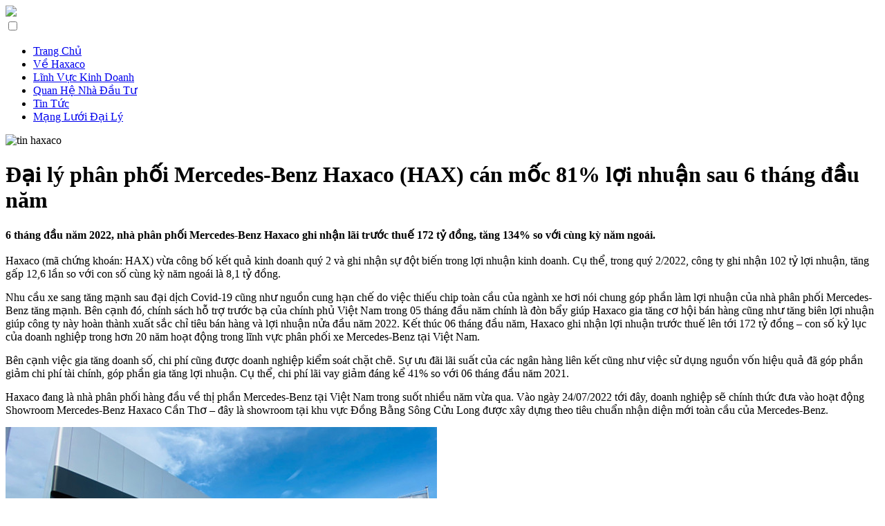

--- FILE ---
content_type: text/html
request_url: http://www.haxaco.com.vn/tin-tuc/tin-haxaco/dai-ly-phan-phoi-mercedes-benz-haxaco-hax-can-moc-81-loi-nhuan-sau-6-thang-dau-nam.html
body_size: 7190
content:
<!DOCTYPE html>
<html lang="vi">
<head>
<meta http-equiv="Content-Type" content="text/html; charset=utf-8" />
<meta http-equiv="content-language" content ="vn" />
<title>đại lý phân phối mercedes-benz haxaco (hax) cán mốc 81% lợi nhuận sau 6 tháng đầu năm</title>
<meta name="description" content="đại lý phân phối mercedes-benz haxaco (hax) cán mốc 81% lợi nhuận sau 6 tháng đầu năm" />
<meta name="keywords" content="đại lý phân phối mercedes-benz haxaco (hax) cán mốc 81% lợi nhuận sau 6 tháng đầu năm, dai ly phan phoi mercedes-benz haxaco hax can moc 81 loi nhuan sau 6 thang dau nam" />
<meta name="Author" content='' />
<meta name="copyright" content="" />
<meta name="geo.region" content="Vietnam">
<meta name="geo.placename" content="Vietnam">
<meta rel="canonical" href="https://www.haxaco.com.vn/tin-tuc/tin-haxaco/dai-ly-phan-phoi-mercedes-benz-haxaco-hax-can-moc-81-loi-nhuan-sau-6-thang-dau-nam.html"/>
<meta property="og:type" content="website"/>
<meta property="og:title" content="đại lý phân phối mercedes-benz haxaco (hax) cán mốc 81% lợi nhuận sau 6 tháng đầu năm"/>
<meta property="og:description" content="đại lý phân phối mercedes-benz haxaco (hax) cán mốc 81% lợi nhuận sau 6 tháng đầu năm"/>
<meta property="og:url" content="https://www.haxaco.com.vn/tin-tuc/tin-haxaco/dai-ly-phan-phoi-mercedes-benz-haxaco-hax-can-moc-81-loi-nhuan-sau-6-thang-dau-nam.html"/>
<meta property="og:image" content="https://www.haxaco.com.vn/hinh-anh/tin-tuc/tin-tuc-1657608150.jpg"/>
<link rel="image_src" type="image/jpeg" href="https://www.haxaco.com.vn/hinh-anh/tin-tuc/tin-tuc-1657608150.jpg"/>
<meta name="DC.title" content="đại lý phân phối mercedes-benz haxaco (hax) cán mốc 81% lợi nhuận sau 6 tháng đầu năm"/>
<meta name="DC.Subject" content="đại lý phân phối mercedes-benz haxaco (hax) cán mốc 81% lợi nhuận sau 6 tháng đầu năm, dai ly phan phoi mercedes-benz haxaco hax can moc 81 loi nhuan sau 6 thang dau nam" xml:lang="Vi">
<meta name="DC.Description" content="đại lý phân phối mercedes-benz haxaco (hax) cán mốc 81% lợi nhuận sau 6 tháng đầu năm" xml:lang="Vi">
<meta name="DC.Coverage" content="Vietnam">
<meta name="robots" content="INDEX, FOLLOW, NOODP" />
<meta name="viewport" content="width=device-width, minimum-scale=1.0, maximum-scale=1.0, user-scalable=no">
<link rel="shortcut icon" href="https://www.haxaco.com.vn/images/favicon.ico" type="image/x-icon" />

<link href="https://www.haxaco.com.vn/css/owl.carousel.css" rel="stylesheet"/>
<link href="https://www.haxaco.com.vn/css/style.css" rel="stylesheet"/>
<link href="https://www.haxaco.com.vn/css/responsive.css" rel="stylesheet"/>
<link href="https://www.haxaco.com.vn/css/jquery.fancybox.css" rel="stylesheet"/>
<link href="https://www.haxaco.com.vn/css/jquery.bxslider.css" rel="stylesheet"/>
<link href="https://www.haxaco.com.vn/css/font-awesome.css" rel="stylesheet"/>
<link href="https://www.haxaco.com.vn/css/bootstrap.min.css" rel="stylesheet"/>
<link href="https://www.haxaco.com.vn/css/animate.css" rel="stylesheet"/>
<script type="text/javascript" src="https://www.haxaco.com.vn/js/jquery-1.11.0.min.js"></script>  
<script src="https://www.haxaco.com.vn/js/bootstrap.min.js"></script>
<script src="https://www.haxaco.com.vn/js/owl.carousel.min.js"></script>
<script src="https://www.haxaco.com.vn/js/jquery.bxslider.js"></script>
<script src="https://www.haxaco.com.vn/js/jquery.fancybox.js"></script>
<script src="https://www.haxaco.com.vn/js/jquery.elevatezoom.js"></script>
<script src="https://www.haxaco.com.vn/js/wow.js"></script>
<script>
  // WOW effect loading
	wow = new WOW(
	{
	animateClass: 'animated',
	offset:       100,
	callback:     function(box) {
	  console.log("WOW: animating <" + box.tagName.toLowerCase() + ">")
	}
	  }
	);
	wow.init();  
 </script>
</head>
<body>
<div class="toplogo pagein">
    <div class="container">
        <div class="row">
            <div class="stylelogo col-md-3 col-sm-3 col-xs-6">
                <div class="logo">             	
                                         	<a href="https://www.haxaco.com.vn" title="Trang chủ"><img src="https://www.haxaco.com.vn/hinh-anh/trung-gian/trg-1551356137.png" class="img-responsive"/></a>
                  	              </div> 
          </div>
          <div class="menu col-md-9 col-sm-9 col-xs-6">
             	<nav class="menutop">
                    <input type="checkbox" id="mobile-menu-toggle" class="mobile-menu-toggle mobile-menu-toggle-button">
                    <ul class="sky-mega-menu scale-effect mobile-toggleable-menu mobile-left">
						                        	                                <li>
                                    <a href="https://www.haxaco.com.vn" title="Trang Chủ">Trang Chủ</a>
                                </li>
                                                                            	                            	
                            	<li>
                                    <a href="https://www.haxaco.com.vn/ve-haxaco/gioi-thieu-chung/" title="Về Haxaco">Về Haxaco</a>
                                </li>
                                                                            	                            	
                            	<li>
                                    <a href="https://www.haxaco.com.vn/linh-vuc-kinh-doanh/" title="Lĩnh Vực Kinh Doanh">Lĩnh Vực Kinh Doanh</a>
                                </li>
                                                                            	                            	
                            	<li>
                                    <a href="https://www.haxaco.com.vn/bao-cao-tai-chinh/2025-97/" title="Quan Hệ Nhà Đầu Tư">Quan Hệ Nhà Đầu Tư</a>
                                </li>
                                                                            	                            	
                            	<li>
                                    <a href="https://www.haxaco.com.vn/tin-tuc/tin-haxaco/" title="Tin Tức">Tin Tức</a>
                                </li>
                                                                            	                            	
                            	<li>
                                    <a href="https://www.haxaco.com.vn/mang-luoi-dai-ly/" title="Mạng Lưới Đại Lý">Mạng Lưới Đại Lý</a>
                                </li>
                                                                       </ul>
                   <label class="mobile-left mobmenu-toggle" for="mobile-menu-toggle" onClick="menuLeft();"></label>
             	</nav>
                <a href="javascript:void(0)" onClick="menuLeft();" id="mainHideMenu"></a>
          </div>
        </div>
    </div>
</div>
 <script type="text/javascript">
  $(window).bind('scroll', function() {
         if ($(window).scrollTop() >0) {
             $('.toplogo ').addClass('fixed');
         }
         else {
             $('.toplogo ').removeClass('fixed');
         }
    });     
</script><div class="bannerin">
	    	<img src="https://www.haxaco.com.vn/hinh-anh/trung-gian/trg-1551932474.jpg" alt="tin haxaco" title="tin haxaco" class="img-responsive"/>
    </div><div class="main">
	<div class="container">
    	<div class="row">
      		<div class="right-ctn col-md-9 col-sm-9 col-xs-12">
      			<div class="tit-detail">
          			<h1>Đại lý phân phối Mercedes-Benz Haxaco (HAX) cán mốc 81% lợi nhuận sau 6 tháng đầu năm</h1>
      			</div>
        		<div class="content-detail-page">
          			<strong>6 tháng đầu năm 2022, nhà phân phối Mercedes-Benz Haxaco ghi nhận lãi trước thuế 172 tỷ đồng, tăng 134% so với cùng kỳ năm ngoái.</strong> <br /><br />
            		<p font-size:="" new="" style="margin: 0px 0px 15px; padding: 0px; list-style: none; border: none; color: rgb(0, 0, 0); font-family: " times="">
	Haxaco (mã chứng khoán: HAX) vừa công bố kết quả kinh doanh quý 2 và ghi nhận sự đột biến trong lợi nhuận kinh doanh. Cụ thể, trong quý 2/2022, công ty ghi nhận 102 tỷ lợi nhuận, tăng gấp 12,6 lần so với con số cùng kỳ năm ngoái là 8,1 tỷ đồng.</p>
<p font-size:="" new="" style="margin: 0px 0px 15px; padding: 0px; list-style: none; border: none; color: rgb(0, 0, 0); font-family: " times="">
	Nhu cầu xe sang tăng mạnh sau đại dịch Covid-19 cũng như nguồn cung hạn chế do việc thiếu chip toàn cầu của ngành xe hơi nói chung góp phần làm lợi nhuận của nhà phân phối Mercedes-Benz tăng mạnh. Bên cạnh đó, chính sách hỗ trợ trước bạ của chính phủ Việt Nam trong 05 tháng đầu năm chính là đòn bẩy giúp Haxaco gia tăng cơ hội bán hàng cũng như tăng biên lợi nhuận giúp công ty này hoàn thành xuất sắc chỉ tiêu bán hàng và lợi nhuận nửa đầu năm 2022. Kết thúc 06 tháng đầu năm, Haxaco ghi nhận lợi nhuận trước thuế lên tới 172 tỷ đồng – con số kỷ lục của doanh nghiệp trong hơn 20 năm hoạt động trong lĩnh vực phân phối xe Mercedes-Benz tại Việt Nam.</p>
<p font-size:="" new="" style="margin: 0px 0px 15px; padding: 0px; list-style: none; border: none; color: rgb(0, 0, 0); font-family: " times="">
	Bên cạnh việc gia tăng doanh số, chi phí cũng được doanh nghiệp kiểm soát chặt chẽ. Sự ưu đãi lãi suất của các ngân hàng liên kết cũng như việc sử dụng nguồn vốn hiệu quả đã góp phần giảm chi phí tài chính, góp phần gia tăng lợi nhuận. Cụ thể, chi phí lãi vay giảm đáng kể 41% so với 06 tháng đầu năm 2021.</p>
<p font-size:="" new="" style="margin: 0px 0px 15px; padding: 0px; list-style: none; border: none; color: rgb(0, 0, 0); font-family: " times="">
	Haxaco đang là nhà phân phối hàng đầu về thị phần Mercedes-Benz tại Việt Nam trong suốt nhiều năm vừa qua. Vào ngày 24/07/2022 tới đây, doanh nghiệp sẽ chính thức đưa vào hoạt động Showroom Mercedes-Benz Haxaco Cần Thơ – đây là showroom tại khu vực Đồng Bằng Sông Cửu Long được xây dựng theo tiêu chuẩn nhận diện mới toàn cầu của Mercedes-Benz.</p>
<p font-size:="" new="" style="margin: 0px 0px 15px; padding: 0px; list-style: none; border: none; color: rgb(0, 0, 0); font-family: " times="">
	<img alt="" src="/picture/file/Tin_tuc/h%C3%ACnh_%E1%BA%A3nh_%C4%91%C6%B0%E1%BB%A3c_g%E1%BB%ADi_cho_b%C3%A1o_CafeF_1.jpg" style="width: 624px; height: 391px;" /></p>

        		</div>
      			
      		</div>
      		<div class="left-ctn col-md-3 col-sm-3 hidden-xs">
            	<div class="f-block">
              		<div class="tit-bl"><span>Tin Tức Mới Nhất</span></div>
                                        	
                   		<div class="item-bl">
                             <a href="https://www.haxaco.com.vn/tin-tuc/tin-haxaco/haxaco-hax-du-kien-chi-hon-107-ty-dong-tra-co-tuc-vua-nhan-loat-giai-thuong-tu-mercedes-benz-viet-nam.html" title="haxaco (hax) dự kiến chi hơn 107 tỷ đồng trả cổ tức, vừa nhận loạt giải thưởng từ mercedes-benz việt nam">
                                <img src="https://www.haxaco.com.vn/hinh-anh/tin-tuc/tin-tuc-1745205679.jpg" alt="haxaco (hax) dự kiến chi hơn 107 tỷ đồng trả cổ tức, vừa nhận loạt giải thưởng từ mercedes-benz việt nam" title="haxaco (hax) dự kiến chi hơn 107 tỷ đồng trả cổ tức, vừa nhận loạt giải thưởng từ mercedes-benz việt nam" class="img-responsive"/>
                            </a>
                             <h3>
                                <a href="https://www.haxaco.com.vn/tin-tuc/tin-haxaco/haxaco-hax-du-kien-chi-hon-107-ty-dong-tra-co-tuc-vua-nhan-loat-giai-thuong-tu-mercedes-benz-viet-nam.html" title="haxaco (hax) dự kiến chi hơn 107 tỷ đồng trả cổ tức, vừa nhận loạt giải thưởng từ mercedes-benz việt nam">
                                    Haxaco (HAX) dự kiến chi hơn 107 tỷ đồng trả cổ tức, vừa nhận loạt giải thưởng từ Mercedes-Benz Việt Nam
                                </a>
                            </h3>
                        </div>
                                        	
                   		<div class="item-bl">
                             <a href="https://www.haxaco.com.vn/tin-tuc/tin-haxaco/hang-xe-mg-co-them-1-dai-ly-premium-tai-can-tho.html" title="hãng xe mg có thêm 1 đại lý premium tại cần thơ">
                                <img src="https://www.haxaco.com.vn/hinh-anh/tin-tuc/tin-tuc-1709709782.jpg" alt="hãng xe mg có thêm 1 đại lý premium tại cần thơ" title="hãng xe mg có thêm 1 đại lý premium tại cần thơ" class="img-responsive"/>
                            </a>
                             <h3>
                                <a href="https://www.haxaco.com.vn/tin-tuc/tin-haxaco/hang-xe-mg-co-them-1-dai-ly-premium-tai-can-tho.html" title="hãng xe mg có thêm 1 đại lý premium tại cần thơ">
                                    HÃNG XE MG CÓ THÊM 1 ĐẠI LÝ PREMIUM TẠI CẦN THƠ
                                </a>
                            </h3>
                        </div>
                                        	
                   		<div class="item-bl">
                             <a href="https://www.haxaco.com.vn/tin-tuc/tin-haxaco/haxaco-hax-tiep-tuc-mo-rong-phan-phoi-o-to-mg-khai-truong-dai-ly-3s-premium-mg-can-tho.html" title="haxaco (hax) tiếp tục mở rộng phân phối ô tô mg, khai trương đại lý 3s premium mg cần thơ">
                                <img src="https://www.haxaco.com.vn/hinh-anh/tin-tuc/tin-tuc-1709708320.jpg" alt="haxaco (hax) tiếp tục mở rộng phân phối ô tô mg, khai trương đại lý 3s premium mg cần thơ" title="haxaco (hax) tiếp tục mở rộng phân phối ô tô mg, khai trương đại lý 3s premium mg cần thơ" class="img-responsive"/>
                            </a>
                             <h3>
                                <a href="https://www.haxaco.com.vn/tin-tuc/tin-haxaco/haxaco-hax-tiep-tuc-mo-rong-phan-phoi-o-to-mg-khai-truong-dai-ly-3s-premium-mg-can-tho.html" title="haxaco (hax) tiếp tục mở rộng phân phối ô tô mg, khai trương đại lý 3s premium mg cần thơ">
                                    Haxaco (HAX) tiếp tục mở rộng phân phối ô tô MG, khai trương Đại lý 3S Premium MG Cần Thơ
                                </a>
                            </h3>
                        </div>
                                        	
                   		<div class="item-bl">
                             <a href="https://www.haxaco.com.vn/tin-tuc/tin-haxaco/ong-trum-mercedes-benz-tai-viet-nam-tang-cuong-ban-xe-mg-dat-ky-vong-vao-sieu-pham-699-trieu.html" title="ông trùm mercedes-benz tại việt nam tăng cường bán xe mg, đặt kỳ vọng vào siêu phẩm 699 triệu.">
                                <img src="https://www.haxaco.com.vn/hinh-anh/tin-tuc/tin-tuc-1707121514.jpg" alt="ông trùm mercedes-benz tại việt nam tăng cường bán xe mg, đặt kỳ vọng vào siêu phẩm 699 triệu." title="ông trùm mercedes-benz tại việt nam tăng cường bán xe mg, đặt kỳ vọng vào siêu phẩm 699 triệu." class="img-responsive"/>
                            </a>
                             <h3>
                                <a href="https://www.haxaco.com.vn/tin-tuc/tin-haxaco/ong-trum-mercedes-benz-tai-viet-nam-tang-cuong-ban-xe-mg-dat-ky-vong-vao-sieu-pham-699-trieu.html" title="ông trùm mercedes-benz tại việt nam tăng cường bán xe mg, đặt kỳ vọng vào siêu phẩm 699 triệu.">
                                    Ông Trùm Mercedes-Benz tại Việt Nam tăng cường bán xe MG, đặt kỳ vọng vào siêu phẩm 699 triệu.
                                </a>
                            </h3>
                        </div>
                                        	
                   		<div class="item-bl">
                             <a href="https://www.haxaco.com.vn/tin-tuc/tin-haxaco/mercedes-benz-haxaco-ban-giao-nhung-chiec-xe-glc-the-he.html" title="Haxaco đã bàn giao những chiếc Mercedes GLC 2023 đầu tiên tại Việt Nam">
                                <img src="https://www.haxaco.com.vn/hinh-anh/tin-tuc/tin-tuc-1689933957.jpg" alt="GLC 2023" title="Mercedes-Benz GLC 2023 đầu tiên tại Việt Nam" class="img-responsive"/>
                            </a>
                             <h3>
                                <a href="https://www.haxaco.com.vn/tin-tuc/tin-haxaco/mercedes-benz-haxaco-ban-giao-nhung-chiec-xe-glc-the-he.html" title="Haxaco đã bàn giao những chiếc Mercedes GLC 2023 đầu tiên tại Việt Nam">
                                    Mercedes-Benz Haxaco bàn giao những chiếc xe GLC thế hệ mới
                                </a>
                            </h3>
                        </div>
                                        	
                   		<div class="item-bl">
                             <a href="https://www.haxaco.com.vn/tin-tuc/tin-haxaco/khach-hang-mua-xe-mercedes-benz-nhan-uu-dai-bao-hiem-len-den-150-trieu-dong.html" title="Mercedes-Benz Haxaco">
                                <img src="https://www.haxaco.com.vn/hinh-anh/tin-tuc/tin-tuc-1681118071.png" alt="khách hàng mua xe mercedes-benz nhận ưu đãi bảo hiểm lên đến 150 triệu đồng" title="khách hàng mua xe mercedes-benz nhận ưu đãi bảo hiểm lên đến 150 triệu đồng" class="img-responsive"/>
                            </a>
                             <h3>
                                <a href="https://www.haxaco.com.vn/tin-tuc/tin-haxaco/khach-hang-mua-xe-mercedes-benz-nhan-uu-dai-bao-hiem-len-den-150-trieu-dong.html" title="Mercedes-Benz Haxaco">
                                    Khách hàng mua xe Mercedes-Benz nhận ưu đãi bảo hiểm lên đến 150 triệu đồng
                                </a>
                            </h3>
                        </div>
                                        	
                   		<div class="item-bl">
                             <a href="https://www.haxaco.com.vn/tin-tuc/tin-haxaco/mercedes-benz-haxaco-va-tiem-nang-trong-linh-vuc-cho-thue-xe-sang.html" title="mercedes-benz haxaco và tiềm năng trong lĩnh vực cho thuê xe sang">
                                <img src="https://www.haxaco.com.vn/hinh-anh/tin-tuc/tin-tuc-1677587258.png" alt="mercedes-benz haxaco và tiềm năng trong lĩnh vực cho thuê xe sang" title="mercedes-benz haxaco và tiềm năng trong lĩnh vực cho thuê xe sang" class="img-responsive"/>
                            </a>
                             <h3>
                                <a href="https://www.haxaco.com.vn/tin-tuc/tin-haxaco/mercedes-benz-haxaco-va-tiem-nang-trong-linh-vuc-cho-thue-xe-sang.html" title="mercedes-benz haxaco và tiềm năng trong lĩnh vực cho thuê xe sang">
                                    Mercedes-Benz Haxaco và tiềm năng trong lĩnh vực cho thuê xe sang
                                </a>
                            </h3>
                        </div>
                                        	
                   		<div class="item-bl">
                             <a href="https://www.haxaco.com.vn/tin-tuc/su-kien/mercedes-benz-haxaco-ban-giao-lo-xe-sang-cho-khach-san-intercontinental-saigon.html" title="mercedes-benz haxaco bàn giao lô xe sang cho khách sạn intercontinental saigon">
                                <img src="https://www.haxaco.com.vn/hinh-anh/tin-tuc/tin-tuc-1677586617.jpg" alt="mercedes-benz haxaco bàn giao lô xe sang cho khách sạn intercontinental saigon" title="mercedes-benz haxaco bàn giao lô xe sang cho khách sạn intercontinental saigon" class="img-responsive"/>
                            </a>
                             <h3>
                                <a href="https://www.haxaco.com.vn/tin-tuc/su-kien/mercedes-benz-haxaco-ban-giao-lo-xe-sang-cho-khach-san-intercontinental-saigon.html" title="mercedes-benz haxaco bàn giao lô xe sang cho khách sạn intercontinental saigon">
                                    Mercedes-Benz Haxaco bàn giao lô xe sang cho khách sạn InterContinental Saigon
                                </a>
                            </h3>
                        </div>
                                        	
                   		<div class="item-bl">
                             <a href="https://www.haxaco.com.vn/tin-tuc/tin-haxaco/haxaco-khai-truong-chi-nhanh-mercedes-benz-tai-can-tho.html" title="haxaco khai trương chi nhánh mercedes-benz tại cần thơ">
                                <img src="https://www.haxaco.com.vn/hinh-anh/tin-tuc/tin-tuc-1658893419.jpg" alt="haxaco khai trương chi nhánh mercedes-benz tại cần thơ" title="haxaco khai trương chi nhánh mercedes-benz tại cần thơ" class="img-responsive"/>
                            </a>
                             <h3>
                                <a href="https://www.haxaco.com.vn/tin-tuc/tin-haxaco/haxaco-khai-truong-chi-nhanh-mercedes-benz-tai-can-tho.html" title="haxaco khai trương chi nhánh mercedes-benz tại cần thơ">
                                    HAXACO KHAI TRƯƠNG CHI NHÁNH MERCEDES-BENZ TẠI CẦN THƠ
                                </a>
                            </h3>
                        </div>
                                        	
                   		<div class="item-bl">
                             <a href="https://www.haxaco.com.vn/tin-tuc/tin-haxaco/dại-lý-phan-phoi-mercedes-benz-lãi-dạm.html" title="đại lý phân phối mercedes benz lãi đậm">
                                <img src="https://www.haxaco.com.vn/hinh-anh/tin-tuc/tin-tuc-1657585916.jpg" alt="đại lý phân phối mercedes benz lãi đậm" title="đại lý phân phối mercedes benz lãi đậm" class="img-responsive"/>
                            </a>
                             <h3>
                                <a href="https://www.haxaco.com.vn/tin-tuc/tin-haxaco/dại-lý-phan-phoi-mercedes-benz-lãi-dạm.html" title="đại lý phân phối mercedes benz lãi đậm">
                                    Đại lý phân phối Mercedes Benz lãi đậm
                                </a>
                            </h3>
                        </div>
                                        	
                   		<div class="item-bl">
                             <a href="https://www.haxaco.com.vn/tin-tuc/tin-haxaco/haxaco-hax-rong-duong-tang-truong.html" title="haxaco (hax) rộng đường tăng trưởng">
                                <img src="https://www.haxaco.com.vn/hinh-anh/tin-tuc/tin-tuc-1655787825.jpg" alt="haxaco (hax) rộng đường tăng trưởng" title="haxaco (hax) rộng đường tăng trưởng" class="img-responsive"/>
                            </a>
                             <h3>
                                <a href="https://www.haxaco.com.vn/tin-tuc/tin-haxaco/haxaco-hax-rong-duong-tang-truong.html" title="haxaco (hax) rộng đường tăng trưởng">
                                    Haxaco (HAX) rộng đường tăng trưởng
                                </a>
                            </h3>
                        </div>
                                        	
                   		<div class="item-bl">
                             <a href="https://www.haxaco.com.vn/tin-tuc/su-kien/mercedes-benz-haxaco-ban-giao-08-xe-cho-tin-quang-group.html" title="mercedes-benz haxaco bàn giao 08 xe cho tín quang group">
                                <img src="https://www.haxaco.com.vn/hinh-anh/tin-tuc/tin-tuc-1653449797.jpg" alt="mercedes-benz haxaco bàn giao 08 xe cho tín quang group" title="mercedes-benz haxaco bàn giao 08 xe cho tín quang group" class="img-responsive"/>
                            </a>
                             <h3>
                                <a href="https://www.haxaco.com.vn/tin-tuc/su-kien/mercedes-benz-haxaco-ban-giao-08-xe-cho-tin-quang-group.html" title="mercedes-benz haxaco bàn giao 08 xe cho tín quang group">
                                    Mercedes-Benz Haxaco bàn giao 08 xe cho Tín Quang Group
                                </a>
                            </h3>
                        </div>
                                        	
                   		<div class="item-bl">
                             <a href="https://www.haxaco.com.vn/tin-tuc/su-kien/service-mercedes-receive-mercedes.html" title="service mercedes, receive mercedes">
                                <img src="https://www.haxaco.com.vn/hinh-anh/tin-tuc/tin-tuc-1646795957.jpg" alt="service mercedes, receive mercedes" title="service mercedes, receive mercedes" class="img-responsive"/>
                            </a>
                             <h3>
                                <a href="https://www.haxaco.com.vn/tin-tuc/su-kien/service-mercedes-receive-mercedes.html" title="service mercedes, receive mercedes">
                                    SERVICE MERCEDES, RECEIVE MERCEDES
                                </a>
                            </h3>
                        </div>
                                        	
                   		<div class="item-bl">
                             <a href="https://www.haxaco.com.vn/tin-tuc/su-kien/mobility-sales-van-dam-khoi-dau-xuan.html" title="mobility sales - vạn dặm khởi đầu xuân">
                                <img src="https://www.haxaco.com.vn/hinh-anh/tin-tuc/tin-tuc-1646283318.png" alt="mobility sales - vạn dặm khởi đầu xuân" title="mobility sales - vạn dặm khởi đầu xuân" class="img-responsive"/>
                            </a>
                             <h3>
                                <a href="https://www.haxaco.com.vn/tin-tuc/su-kien/mobility-sales-van-dam-khoi-dau-xuan.html" title="mobility sales - vạn dặm khởi đầu xuân">
                                    MOBILITY SALES - VẠN DẶM KHỞI ĐẦU XUÂN
                                </a>
                            </h3>
                        </div>
                                        	
                   		<div class="item-bl">
                             <a href="https://www.haxaco.com.vn/tin-tuc/tin-haxaco/haxaco-khoi-cong-du-an-showroom-mercedes-benz-haxaco-can-tho.html" title="">
                                <img src="https://www.haxaco.com.vn/hinh-anh/tin-tuc/tin-tuc-1646235911.jpg" alt="" title="" class="img-responsive"/>
                            </a>
                             <h3>
                                <a href="https://www.haxaco.com.vn/tin-tuc/tin-haxaco/haxaco-khoi-cong-du-an-showroom-mercedes-benz-haxaco-can-tho.html" title="">
                                    Haxaco khởi công dự án Showroom Mercedes-Benz Haxaco Cần Thơ
                                </a>
                            </h3>
                        </div>
                                         
                </div>
            </div>
        </div>
        <div class="new-related">
           <h2>Tin liên quan</h2>
            <div class="row">
                                    
<article class="col-md-3 col-sm-3 col-xs-12 wow animated fadeInLeft">
    <div class="item-new">
        <div class="thumb-n">
            <a href="https://www.haxaco.com.vn/tin-tuc/tin-haxaco/haxaco-hax-du-kien-chi-hon-107-ty-dong-tra-co-tuc-vua-nhan-loat-giai-thuong-tu-mercedes-benz-viet-nam.html" title="haxaco (hax) dự kiến chi hơn 107 tỷ đồng trả cổ tức, vừa nhận loạt giải thưởng từ mercedes-benz việt nam">
                <img src="https://www.haxaco.com.vn/hinh-anh/tin-tuc/tin-tuc-1745205679.jpg" alt="haxaco (hax) dự kiến chi hơn 107 tỷ đồng trả cổ tức, vừa nhận loạt giải thưởng từ mercedes-benz việt nam" title="haxaco (hax) dự kiến chi hơn 107 tỷ đồng trả cổ tức, vừa nhận loạt giải thưởng từ mercedes-benz việt nam" class="img-responsive"/>
            </a>
        </div>
        <h3>
            <a href="https://www.haxaco.com.vn/tin-tuc/tin-haxaco/haxaco-hax-du-kien-chi-hon-107-ty-dong-tra-co-tuc-vua-nhan-loat-giai-thuong-tu-mercedes-benz-viet-nam.html" title="haxaco (hax) dự kiến chi hơn 107 tỷ đồng trả cổ tức, vừa nhận loạt giải thưởng từ mercedes-benz việt nam">
                Haxaco (HAX) dự kiến chi hơn 107 tỷ đồng trả cổ tức, vừa nhận loạt giải thưởng từ Mercedes-Benz Việt Nam
            </a>
        </h3>
        <div class="date-tiem"><i class="fa fa-clock-o"></i> Ngày 21/04/2025 <i class="fa fa-eye"></i> 1824</div>
        <p>Công ty cổ phần Dịch vụ Ô tô Hàng Xanh (Haxaco, mã chứng khoán HAX) vừa công bố nhận được nhiều giải thưởng danh giá do Mercedes-Benz Việt Nam trao tặng.</p>
        <a href="https://www.haxaco.com.vn/tin-tuc/tin-haxaco/haxaco-hax-du-kien-chi-hon-107-ty-dong-tra-co-tuc-vua-nhan-loat-giai-thuong-tu-mercedes-benz-viet-nam.html" title="haxaco (hax) dự kiến chi hơn 107 tỷ đồng trả cổ tức, vừa nhận loạt giải thưởng từ mercedes-benz việt nam" class="viewmores">Xem thêm</a>
    </div>
</article>                                     
<article class="col-md-3 col-sm-3 col-xs-12 wow animated fadeInLeft">
    <div class="item-new">
        <div class="thumb-n">
            <a href="https://www.haxaco.com.vn/tin-tuc/tin-haxaco/hang-xe-mg-co-them-1-dai-ly-premium-tai-can-tho.html" title="hãng xe mg có thêm 1 đại lý premium tại cần thơ">
                <img src="https://www.haxaco.com.vn/hinh-anh/tin-tuc/tin-tuc-1709709782.jpg" alt="hãng xe mg có thêm 1 đại lý premium tại cần thơ" title="hãng xe mg có thêm 1 đại lý premium tại cần thơ" class="img-responsive"/>
            </a>
        </div>
        <h3>
            <a href="https://www.haxaco.com.vn/tin-tuc/tin-haxaco/hang-xe-mg-co-them-1-dai-ly-premium-tai-can-tho.html" title="hãng xe mg có thêm 1 đại lý premium tại cần thơ">
                HÃNG XE MG CÓ THÊM 1 ĐẠI LÝ PREMIUM TẠI CẦN THƠ
            </a>
        </h3>
        <div class="date-tiem"><i class="fa fa-clock-o"></i> Ngày 06/03/2024 <i class="fa fa-eye"></i> 4201</div>
        <p>MG vừa khai trương đại lý chính hãng Premium lớn nhất tại khu vực Đồng bằng sông Cửu Long tại thành phố Cần Thơ.</p>
        <a href="https://www.haxaco.com.vn/tin-tuc/tin-haxaco/hang-xe-mg-co-them-1-dai-ly-premium-tai-can-tho.html" title="hãng xe mg có thêm 1 đại lý premium tại cần thơ" class="viewmores">Xem thêm</a>
    </div>
</article>                                     
<article class="col-md-3 col-sm-3 col-xs-12 wow animated fadeInLeft">
    <div class="item-new">
        <div class="thumb-n">
            <a href="https://www.haxaco.com.vn/tin-tuc/tin-haxaco/haxaco-hax-tiep-tuc-mo-rong-phan-phoi-o-to-mg-khai-truong-dai-ly-3s-premium-mg-can-tho.html" title="haxaco (hax) tiếp tục mở rộng phân phối ô tô mg, khai trương đại lý 3s premium mg cần thơ">
                <img src="https://www.haxaco.com.vn/hinh-anh/tin-tuc/tin-tuc-1709708320.jpg" alt="haxaco (hax) tiếp tục mở rộng phân phối ô tô mg, khai trương đại lý 3s premium mg cần thơ" title="haxaco (hax) tiếp tục mở rộng phân phối ô tô mg, khai trương đại lý 3s premium mg cần thơ" class="img-responsive"/>
            </a>
        </div>
        <h3>
            <a href="https://www.haxaco.com.vn/tin-tuc/tin-haxaco/haxaco-hax-tiep-tuc-mo-rong-phan-phoi-o-to-mg-khai-truong-dai-ly-3s-premium-mg-can-tho.html" title="haxaco (hax) tiếp tục mở rộng phân phối ô tô mg, khai trương đại lý 3s premium mg cần thơ">
                Haxaco (HAX) tiếp tục mở rộng phân phối ô tô MG, khai trương Đại lý 3S Premium MG Cần Thơ
            </a>
        </h3>
        <div class="date-tiem"><i class="fa fa-clock-o"></i> Ngày 06/03/2024 <i class="fa fa-eye"></i> 7318</div>
        <p>(ĐTCK) Công ty cổ phần Cơ khí ô tô Cần Thơ (CAMECO), công ty con trực thuộc Công ty cổ phần Dịch vụ ô tô Hàng Xanh (Haxaco, mã chứng khoán HAX) vừa khai trương showroom phân phối ô tô MG Cần Thơ.</p>
        <a href="https://www.haxaco.com.vn/tin-tuc/tin-haxaco/haxaco-hax-tiep-tuc-mo-rong-phan-phoi-o-to-mg-khai-truong-dai-ly-3s-premium-mg-can-tho.html" title="haxaco (hax) tiếp tục mở rộng phân phối ô tô mg, khai trương đại lý 3s premium mg cần thơ" class="viewmores">Xem thêm</a>
    </div>
</article>                                     
<article class="col-md-3 col-sm-3 col-xs-12 wow animated fadeInLeft">
    <div class="item-new">
        <div class="thumb-n">
            <a href="https://www.haxaco.com.vn/tin-tuc/tin-haxaco/ong-trum-mercedes-benz-tai-viet-nam-tang-cuong-ban-xe-mg-dat-ky-vong-vao-sieu-pham-699-trieu.html" title="ông trùm mercedes-benz tại việt nam tăng cường bán xe mg, đặt kỳ vọng vào siêu phẩm 699 triệu.">
                <img src="https://www.haxaco.com.vn/hinh-anh/tin-tuc/tin-tuc-1707121514.jpg" alt="ông trùm mercedes-benz tại việt nam tăng cường bán xe mg, đặt kỳ vọng vào siêu phẩm 699 triệu." title="ông trùm mercedes-benz tại việt nam tăng cường bán xe mg, đặt kỳ vọng vào siêu phẩm 699 triệu." class="img-responsive"/>
            </a>
        </div>
        <h3>
            <a href="https://www.haxaco.com.vn/tin-tuc/tin-haxaco/ong-trum-mercedes-benz-tai-viet-nam-tang-cuong-ban-xe-mg-dat-ky-vong-vao-sieu-pham-699-trieu.html" title="ông trùm mercedes-benz tại việt nam tăng cường bán xe mg, đặt kỳ vọng vào siêu phẩm 699 triệu.">
                Ông Trùm Mercedes-Benz tại Việt Nam tăng cường bán xe MG, đặt kỳ vọng vào siêu phẩm 699 triệu.
            </a>
        </h3>
        <div class="date-tiem"><i class="fa fa-clock-o"></i> Ngày 05/02/2024 <i class="fa fa-eye"></i> 7356</div>
        <p>Xuất hiện tại sự kiện khai trương đại lý 3S Premium MG Bắc Giang là chiếc MG HS 2024 – sau 2 năm tạm ngừng phân phối - đã ra mắt tại Việt Nam với 2 phiên bản là HS DEL giá 699 triệu đồng và HS LUX giá 749 triệu đồng.</p>
        <a href="https://www.haxaco.com.vn/tin-tuc/tin-haxaco/ong-trum-mercedes-benz-tai-viet-nam-tang-cuong-ban-xe-mg-dat-ky-vong-vao-sieu-pham-699-trieu.html" title="ông trùm mercedes-benz tại việt nam tăng cường bán xe mg, đặt kỳ vọng vào siêu phẩm 699 triệu." class="viewmores">Xem thêm</a>
    </div>
</article>                                     
<article class="col-md-3 col-sm-3 col-xs-12 wow animated fadeInLeft">
    <div class="item-new">
        <div class="thumb-n">
            <a href="https://www.haxaco.com.vn/tin-tuc/tin-haxaco/mercedes-benz-haxaco-ban-giao-nhung-chiec-xe-glc-the-he.html" title="Haxaco đã bàn giao những chiếc Mercedes GLC 2023 đầu tiên tại Việt Nam">
                <img src="https://www.haxaco.com.vn/hinh-anh/tin-tuc/tin-tuc-1689933957.jpg" alt="GLC 2023" title="Mercedes-Benz GLC 2023 đầu tiên tại Việt Nam" class="img-responsive"/>
            </a>
        </div>
        <h3>
            <a href="https://www.haxaco.com.vn/tin-tuc/tin-haxaco/mercedes-benz-haxaco-ban-giao-nhung-chiec-xe-glc-the-he.html" title="Haxaco đã bàn giao những chiếc Mercedes GLC 2023 đầu tiên tại Việt Nam">
                Mercedes-Benz Haxaco bàn giao những chiếc xe GLC thế hệ mới
            </a>
        </h3>
        <div class="date-tiem"><i class="fa fa-clock-o"></i> Ngày 21/07/2023 <i class="fa fa-eye"></i> 4549</div>
        <p>Trong tháng 07/2023, Haxaco đã chính thức bàn giao những chiếc xe Mercedes-Benz GLC X254 đầu tiên tới tay các khách hàng</p>
        <a href="https://www.haxaco.com.vn/tin-tuc/tin-haxaco/mercedes-benz-haxaco-ban-giao-nhung-chiec-xe-glc-the-he.html" title="Haxaco đã bàn giao những chiếc Mercedes GLC 2023 đầu tiên tại Việt Nam" class="viewmores">Xem thêm</a>
    </div>
</article>                                     
<article class="col-md-3 col-sm-3 col-xs-12 wow animated fadeInLeft">
    <div class="item-new">
        <div class="thumb-n">
            <a href="https://www.haxaco.com.vn/tin-tuc/tin-haxaco/khach-hang-mua-xe-mercedes-benz-nhan-uu-dai-bao-hiem-len-den-150-trieu-dong.html" title="Mercedes-Benz Haxaco">
                <img src="https://www.haxaco.com.vn/hinh-anh/tin-tuc/tin-tuc-1681118071.png" alt="khách hàng mua xe mercedes-benz nhận ưu đãi bảo hiểm lên đến 150 triệu đồng" title="khách hàng mua xe mercedes-benz nhận ưu đãi bảo hiểm lên đến 150 triệu đồng" class="img-responsive"/>
            </a>
        </div>
        <h3>
            <a href="https://www.haxaco.com.vn/tin-tuc/tin-haxaco/khach-hang-mua-xe-mercedes-benz-nhan-uu-dai-bao-hiem-len-den-150-trieu-dong.html" title="Mercedes-Benz Haxaco">
                Khách hàng mua xe Mercedes-Benz nhận ưu đãi bảo hiểm lên đến 150 triệu đồng
            </a>
        </h3>
        <div class="date-tiem"><i class="fa fa-clock-o"></i> Ngày 10/04/2023 <i class="fa fa-eye"></i> 3342</div>
        <p>Ưu đãi chưa từng có dành cho khách mua Mercedes-Benz ở thời điểm hiện tại. Sở hữu ngay gói bảo hiểm lên đến 150 triệu đồng.</p>
        <a href="https://www.haxaco.com.vn/tin-tuc/tin-haxaco/khach-hang-mua-xe-mercedes-benz-nhan-uu-dai-bao-hiem-len-den-150-trieu-dong.html" title="Mercedes-Benz Haxaco" class="viewmores">Xem thêm</a>
    </div>
</article>                                     
<article class="col-md-3 col-sm-3 col-xs-12 wow animated fadeInLeft">
    <div class="item-new">
        <div class="thumb-n">
            <a href="https://www.haxaco.com.vn/tin-tuc/tin-haxaco/mercedes-benz-haxaco-va-tiem-nang-trong-linh-vuc-cho-thue-xe-sang.html" title="mercedes-benz haxaco và tiềm năng trong lĩnh vực cho thuê xe sang">
                <img src="https://www.haxaco.com.vn/hinh-anh/tin-tuc/tin-tuc-1677587258.png" alt="mercedes-benz haxaco và tiềm năng trong lĩnh vực cho thuê xe sang" title="mercedes-benz haxaco và tiềm năng trong lĩnh vực cho thuê xe sang" class="img-responsive"/>
            </a>
        </div>
        <h3>
            <a href="https://www.haxaco.com.vn/tin-tuc/tin-haxaco/mercedes-benz-haxaco-va-tiem-nang-trong-linh-vuc-cho-thue-xe-sang.html" title="mercedes-benz haxaco và tiềm năng trong lĩnh vực cho thuê xe sang">
                Mercedes-Benz Haxaco và tiềm năng trong lĩnh vực cho thuê xe sang
            </a>
        </h3>
        <div class="date-tiem"><i class="fa fa-clock-o"></i> Ngày 28/02/2023 <i class="fa fa-eye"></i> 3628</div>
        <p>Nhu cầu thuê và đưa đón bằng xe chất lượng cao được các doanh nhân, chuyên gia sử dụng nhiều hơn trong những năm gần đây. Điều này đã mở ra cơ hội với các doanh nghiệp kinh doanh cho thuê xe sang phát triển.</p>
        <a href="https://www.haxaco.com.vn/tin-tuc/tin-haxaco/mercedes-benz-haxaco-va-tiem-nang-trong-linh-vuc-cho-thue-xe-sang.html" title="mercedes-benz haxaco và tiềm năng trong lĩnh vực cho thuê xe sang" class="viewmores">Xem thêm</a>
    </div>
</article>                                     
<article class="col-md-3 col-sm-3 col-xs-12 wow animated fadeInLeft">
    <div class="item-new">
        <div class="thumb-n">
            <a href="https://www.haxaco.com.vn/tin-tuc/tin-haxaco/haxaco-khai-truong-chi-nhanh-mercedes-benz-tai-can-tho.html" title="haxaco khai trương chi nhánh mercedes-benz tại cần thơ">
                <img src="https://www.haxaco.com.vn/hinh-anh/tin-tuc/tin-tuc-1658893419.jpg" alt="haxaco khai trương chi nhánh mercedes-benz tại cần thơ" title="haxaco khai trương chi nhánh mercedes-benz tại cần thơ" class="img-responsive"/>
            </a>
        </div>
        <h3>
            <a href="https://www.haxaco.com.vn/tin-tuc/tin-haxaco/haxaco-khai-truong-chi-nhanh-mercedes-benz-tai-can-tho.html" title="haxaco khai trương chi nhánh mercedes-benz tại cần thơ">
                HAXACO KHAI TRƯƠNG CHI NHÁNH MERCEDES-BENZ TẠI CẦN THƠ
            </a>
        </h3>
        <div class="date-tiem"><i class="fa fa-clock-o"></i> Ngày 27/07/2022 <i class="fa fa-eye"></i> 3757</div>
        <p>Ngày 24/07/2022, Haxaco  – Đại lý ủy quyền chính hãng của Mercedes-Benz Việt Nam đã chính thức khai trương và đưa vào hoạt động Mercedes-Benz Haxaco Cần Thơ. Đây là showroom đầu tiên được xây dựng theo tiêu chuẩn MAR2020 của Haxaco</p>
        <a href="https://www.haxaco.com.vn/tin-tuc/tin-haxaco/haxaco-khai-truong-chi-nhanh-mercedes-benz-tai-can-tho.html" title="haxaco khai trương chi nhánh mercedes-benz tại cần thơ" class="viewmores">Xem thêm</a>
    </div>
</article>                  
            </div>
       </div>
  	</div>
</div><footer>
	<div class="container">
    	<div class="row">
        	<div class="list-fot col-md-6 col-sm-6 col-xs-12 wow animated fadeInLeft">
            	<h2>Công Ty Cổ Phần Dịch Vụ Ô tô Hàng Xanh</h2>
            	<div class="nd-ft">
              		<div>
	Số giấy phép: <a href="tel:0302000126">0302000126</a> ngày 17/05/2000&nbsp;</div>
<div>
	Chịu trách nhiệm chính: Ông Đỗ Tiến Dũng – Chủ Tịch HĐQT</div>
<div>
	Trụ sở chính: 333 Điện Biên Phủ, Phường Gia Định, Tp.Hồ Chí Minh</div>
<div>
	Email: haxaco@haxaco.com.vn &nbsp;&nbsp;</div>
<div>
	Điện thoại:<font color="#0099ff">&nbsp;</font><span style="color:#0099ff;">+84.(28).3512.0026</span> Fax: <span style="color:#0099ff;">+84.(28).3512.0025</span></div>
<div>
	&nbsp;</div>
<div>
	<img alt="" src="/picture/file/logo-merc-website.jpg" style="width: 250px; height: 90px;" /></div>
<div>
	&nbsp;</div>

            	</div>
          </div>
          <div class="list-dm col-md-3 col-sm-6 col-xs-12 wow animated fadeInUp">
          		<h2>Danh Mục</h2>
                <ul>
                	                    	
                  		<li>
                        	                        	<a target="_blank" href="http://www.haxaco.com.vn/ve-haxaco/gioi-thieu-chung/" title="về haxaco">
                                                		Về Haxaco
                            </a>
                        </li>
                                        	
                  		<li>
                        	                        	<a target="_blank" href="http://www.haxaco.com.vn/linh-vuc-kinh-doanh/" title="lĩnh vực kinh doanh">
                                                		Lĩnh vực kinh doanh
                            </a>
                        </li>
                                        	
                  		<li>
                        	                        	<a target="_blank" href="http://www.haxaco.com.vn/bao-cao-tai-chinh/2018/" title="quan hệ nhà đầu tư">
                                                		Quan hệ nhà đầu tư
                            </a>
                        </li>
                                        	
                  		<li>
                        	                        	<a target="_blank" href="http://www.haxaco.com.vn/tin-tuc/tin-haxaco/" title="tin tức">
                                                		Tin tức
                            </a>
                        </li>
                                        	
                  		<li>
                        	                        	<a target="_blank" href="http://www.haxaco.com.vn/mang-luoi-dai-ly/mercedes-benz-haxaco-dien-bien-phu.html" title="mạng lưới đại lý">
                                                		Mạng lưới đại lý
                            </a>
                        </li>
                                    </ul>
          </div>
          <!--<div class="list-time col-md-3 col-sm-6 col-xs-6">
            <h2>{$giomocua.$name}</h2>
            {$giomocua.$content}
          </div>-->
        
          <div class="list-lk col-md-3 col-sm-6 col-xs-12 wow animated fadeInRight">
              <h2>Liên kết</h2>
              <p><a href="https://www.facebook.com/mercedesbenzhaxacodbp" target="_blank" title="Facebook"><i class="fa fa-facebook-f"></i></a></p>
              <p><a href="https://bit.ly/subcribe-mercedes-benz-haxaco" target="_blank" title="Youtube"><i class="fa fa-youtube"></i></a></p>
              <p><a href="https://instagram.com" target="_blank" title="Instagram"><i class="fa fa-instagram"></i></a></p>
              <div class="clearfix"></div>
              <div class="bct"><a href="#" title=""><img src="https://www.haxaco.com.vn/images/bo-cong-thuong.png" class="img-responsive"></a></div>
              <div class="bct" style="margin-top:10px;"><a href="#" title=""><img src="https://www.haxaco.com.vn/images/ma-qr.png" class="img-responsive"></a></div>
            </div>
        </div>
  	</div>
</footer>
<div class="copyright">
	<div class="container">
    	<p>
	© 2019 Công Ty Cổ Phần Dịch Vụ Ôtô Hàng Xanh. Developed by <a href="http://vintech.vn" target="_blank" title="vintech.vn"><span>Vin</span>tech</a></p>

      	<ul class="menu-end">
        	            	
        		<li>
                	<a href="https://www.haxaco.com.vn/dieu-khoan-su-dung/dieu-khoan-su-dung-62/" title="điều khoản sử dụng">
                    	Điều khoản sử dụng
                    </a>
                </li>
        	            	
        		<li>
                	<a href="https://www.haxaco.com.vn/dieu-khoan-su-dung/so-do-website/" title=" sơ đồ website">
                    	Sơ đồ website
                    </a>
                </li>
        	            	
        		<li>
                	<a href="https://www.haxaco.com.vn/dieu-khoan-su-dung/lien-he-tro-giup/" title="liên hệ trợ giúp">
                    	Liên hệ trợ giúp
                    </a>
                </li>
        	      	</ul>
  	</div>
</div><!--copyright-->
<script>
function viewpg(p,cid,type,url,path_url,idd,num_rows_page,strPrice){
	$("#loadingAjax").show();
	 $.post(path_url+'/loading/getPage.php',{page:p,cid:cid, type:type,url:url,idd:idd,num_rows_page:num_rows_page,strPrice:strPrice},function(data) {
		 var obj = jQuery.parseJSON(data);
		  $('#showPg').append(obj.view);
		  $('#showPaging').html(obj.Pagelink);
		  $("#loadingAjax").hide();
	});
}
</script>